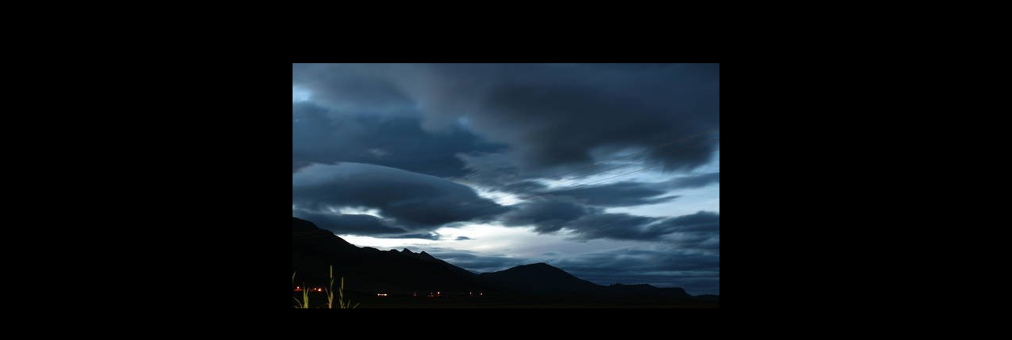

--- FILE ---
content_type: text/html
request_url: http://dallur.com/
body_size: 107
content:
<html>
<body bgcolor="#000000">
<center>
<br><br><br><br>

<img src="rugl.jpg" />
</center>
</body>
</html>

